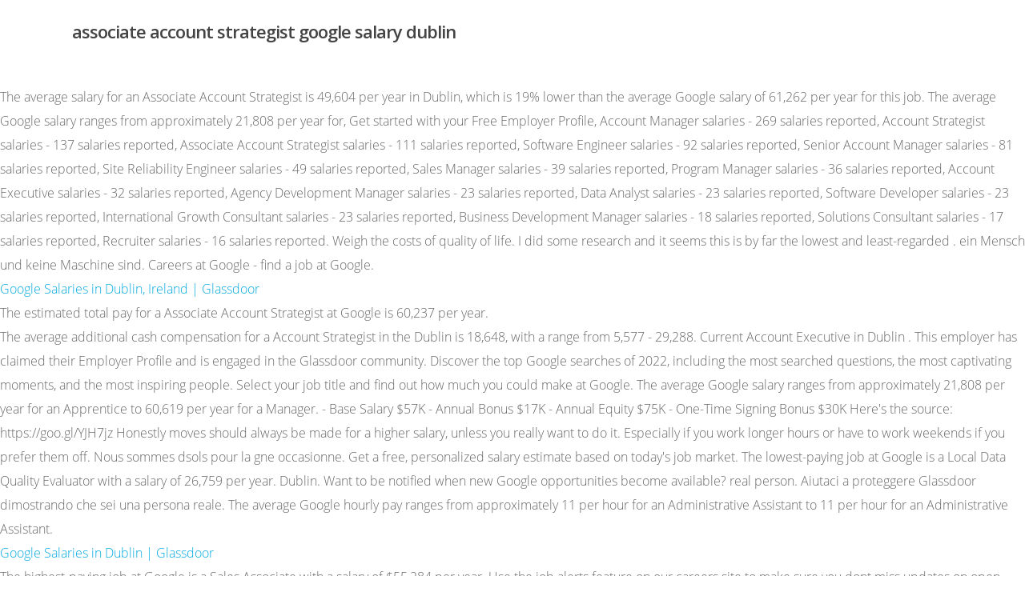

--- FILE ---
content_type: text/html; charset=UTF-8
request_url: http://beatlemania.hu/generator/assets/7bqgnwo7/associate-account-strategist-google-salary-dublin
body_size: 8541
content:
<!doctype html>
<html lang="en">
<head>
<meta charset="utf-8">
<meta content="width=device-width, initial-scale=1, maximum-scale=1, user-scalable=0" name="viewport"><title>associate account strategist google salary dublin</title>
<link href="https://fonts.googleapis.com/css?family=Open+Sans%3A300%2C400%2C600%2C700&amp;subset=latin%2Clatin-ext" id="nectar_default_font_open_sans-css" media="all" rel="stylesheet" type="text/css">
<link href="http://fonts.googleapis.com/css?family=Open+Sans%3A700%2C600%2C300%7CRaleway%3A200&amp;ver=1587986255" id="redux-google-fonts-salient_redux-css" media="all" rel="stylesheet" type="text/css">
<style rel="stylesheet" type="text/css">.col{position:relative;display:block;float:left;width:100%}@media (min-width:690px){.col{margin-right:2%}}.col:last-child{margin-right:0}@media (min-width:690px){.span_3{width:23.5%}.span_4{width:32%}.span_5{width:40.5%}}a,body,div,h4,header,html,p{margin:0;padding:0;border:0;font-size:100%;font:inherit;vertical-align:baseline}html{overflow-x:hidden;overflow-y:scroll;max-width:100%}body{max-width:100%;overflow-x:hidden;background:#fff;font-family:'Open Sans',sans-serif;color:#676767;position:relative}header{display:block}*{-webkit-box-sizing:border-box;-moz-box-sizing:border-box;box-sizing:border-box}.container{margin:0 auto;position:relative}.container{max-width:880px}.row{position:relative}.col:after,.row:after{content:"";display:block;height:0;clear:both;visibility:hidden}.row{padding-bottom:24px}@media (min-width:690px){.span_3{width:23.5%}.span_4{width:32%}.span_5{width:40.5%}}body{font-size:14px;-webkit-font-smoothing:antialiased;font-family:'Open Sans';font-weight:400;line-height:26px}body:not(.nectar-no-flex-height){display:flex;flex-direction:column;min-height:100vh}body:not(.nectar-no-flex-height) #ajax-content-wrap{display:flex;flex-direction:column;flex-grow:1}p{-webkit-font-smoothing:antialiased}a{color:#3555ff;text-decoration:none;transition:color .2s;-webkit-transition:color .2s}a:hover{color:inherit}h4{font-size:18px;line-height:32px;margin-bottom:7px}h4{color:#444;letter-spacing:0;-webkit-font-smoothing:antialiased;font-family:'Open Sans';font-weight:600}p{padding-bottom:27px}.row .col p:last-child{padding-bottom:0}.container .row:last-child{padding-bottom:0}.row .col h4{margin-bottom:8px}#header-space{height:90px;background-color:#fff}#header-outer{width:100%;top:0;left:0;position:fixed;padding:28px 0 0;background-color:#fff;z-index:9999;overflow:visible}#top #logo{width:auto;max-width:none;display:block;line-height:22px;font-size:22px;letter-spacing:-1px;color:#444;font-family:'Open Sans';font-weight:600}#top #logo:focus,#top #logo:hover{color:#000}#top{position:relative;z-index:9998;width:100%}#top .container .row{padding-bottom:0}#header-outer[data-megamenu-rt="1"].no-transition #top nav>ul>li[class*=button_bordered]>a:not(:hover):before,#header-outer[data-megamenu-rt="1"].no-transition.transparent #top nav>ul>li[class*=button_bordered]>a:not(:hover):before{-webkit-transition:none!important;transition:none!important}#header-outer:not([data-format=left-header]) #logo{transition:margin .32s ease}#header-outer:not([data-transparent-header=true]):not([data-format=left-header]) #logo{transition:margin .15s ease}@media only screen and (min-width:1000px){#header-outer:not([data-format=left-header]){padding-top:0}#header-outer:not([data-format=left-header]) #top>.container>.row{display:-webkit-flex;display:-ms-flexbox;display:flex}#header-outer:not([data-format=left-header]) #top .span_3{display:-webkit-flex;display:-ms-flexbox;display:flex;float:none;width:auto}}#header-outer .row .col.span_3{width:auto}.col{position:relative;float:left}@media all and (-ms-high-contrast:none){::-ms-backdrop{width:100%}}.post-area.standard-minimal .post .article-content-wrap .meta-category a:not(:hover),.post-area.standard-minimal .post .article-content-wrap .meta-comment-count a:not(:hover){color:#aaa}.post-area.standard-minimal .post .article-content-wrap .meta-category:not(:hover) i,.post-area.standard-minimal .post .article-content-wrap a:not(:hover) i:not(.loved){color:#c1c1c1}.post-area.standard-minimal .post .article-content-wrap .flex-direction-nav a:not(:hover) i:not(.loved),.post-area.standard-minimal .post .article-content-wrap .meta-category:not(:hover) .flex-direction-nav i{color:#fff}@media only screen and (min-width :690px) and (max-width :999px){.container{max-width:600px}}#footer-outer{color:#ccc;position:relative;z-index:10;background-color:#252525}#footer-outer .row{padding:55px 0;margin-bottom:0}#footer-outer .widget h4{color:#777;font-size:14px;font-family:'Open Sans';font-weight:600;margin-bottom:20px}#footer-outer .widget{margin-bottom:30px}#footer-outer #copyright{padding:20px 0;font-size:12px;background-color:#1c1c1c;color:#777}#footer-outer #copyright .container div:last-child{margin-bottom:0}#footer-outer #copyright p{line-height:22px;margin-top:3px}#footer-outer .col{z-index:10;min-height:1px} @media only screen and (min-width:1300px){.container{max-width:1100px}}@media only screen and (min-width :690px) and (max-width :999px){.span_3,.span_4,.span_5{width:100%;margin-left:0}.col{margin-bottom:25px}#header-outer .col{margin-bottom:0;margin-right:0}.container{max-width:600px}#footer-outer #copyright .col{width:49%;margin-bottom:0}#footer-widgets .container .col{margin-left:15px;width:48%}#footer-widgets .container .col.span_4{margin-left:0;margin-right:15px;padding:15px;margin-bottom:0}#footer-widgets .container .col.span_4{margin-bottom:40px}#footer-widgets .container .row>div:last-child{margin-right:0}}@media only screen and (max-width :690px){.container{max-width:320px}.col{margin-bottom:25px}#header-outer .col{margin-bottom:0}}@media only screen and (min-width :1px) and (max-width :999px){body #header-outer{margin-bottom:0;padding:12px 0}body #header-outer{position:relative}#header-outer #logo{top:0;left:0}#header-space{display:none}#top .col.span_3{left:0;top:0;z-index:100;width:100%}#top .col.span_3{position:relative}#header-outer #top .col.span_3{line-height:0}#header-outer #top .col.span_3 #logo{vertical-align:middle}#footer-widgets .container .col{margin-bottom:40px}#header-outer:not([data-permanent-transparent="1"]),#top{height:auto!important}#footer-widgets .container .row>div:last-child{margin-bottom:0!important}}@media only screen and (max-width:321px){.container{max-width:300px}}@media only screen and (min-width:480px) and (max-width:690px){body .container{max-width:420px}}@media screen and (max-width:782px){body{position:static}}
 body a{color:#00a9e0}body{background-color:#fff}@media only screen and (min-width:1000px){#header-outer #logo{margin-top:28px;margin-bottom:28px;position:relative}}#header-space{height:106px}@media only screen and (max-width:999px){#header-space{height:48px}}body #header-outer{background-color:#fff}@media only screen and (min-width:1000px){.container{max-width:1425px;width:100%;margin:0 auto;padding:0 90px}}@media only screen and (min-width:1000px){.container{max-width:1425px}}body{font-family:Open Sans;font-size:16px;line-height:30px;font-weight:300}@media only screen and (max-width:1300px) and (min-width:1000px){body{font-size:16px;line-height:30px}}@media only screen and (max-width:999px) and (min-width:690px){body{font-size:16px;line-height:30px}}@media only screen and (max-width:690px){body{font-size:16px;line-height:30px}}/*! This file is auto-generated */
 @font-face{font-family:'Open Sans';font-style:normal;font-weight:300;src:local('Open Sans Light'),local('OpenSans-Light'),url(https://fonts.gstatic.com/s/opensans/v17/mem5YaGs126MiZpBA-UN_r8OXOhs.ttf) format('truetype')}@font-face{font-family:'Open Sans';font-style:normal;font-weight:400;src:local('Open Sans Regular'),local('OpenSans-Regular'),url(https://fonts.gstatic.com/s/opensans/v17/mem8YaGs126MiZpBA-UFW50e.ttf) format('truetype')}</style>
 </head>
<body>
<div id="header-space"></div>
<div id="header-outer">
<header id="top">
<div class="container">
<div class="row">
<div class="col span_3">
<a href="#" id="logo">
associate account strategist google salary dublin
</a>
</div>
</div>
</div>
</header>
</div>
<div id="ajax-content-wrap">
The average salary for an Associate Account Strategist is 49,604 per year in Dublin, which is 19% lower than the average Google salary of 61,262 per year for this job. The average Google salary ranges from approximately 21,808 per year for, Get started with your Free Employer Profile, Account Manager salaries - 269 salaries reported, Account Strategist salaries - 137 salaries reported, Associate Account Strategist salaries - 111 salaries reported, Software Engineer salaries - 92 salaries reported, Senior Account Manager salaries - 81 salaries reported, Site Reliability Engineer salaries - 49 salaries reported, Sales Manager salaries - 39 salaries reported, Program Manager salaries - 36 salaries reported, Account Executive salaries - 32 salaries reported, Agency Development Manager salaries - 23 salaries reported, Data Analyst salaries - 23 salaries reported, Software Developer salaries - 23 salaries reported, International Growth Consultant salaries - 23 salaries reported, Business Development Manager salaries - 18 salaries reported, Solutions Consultant salaries - 17 salaries reported, Recruiter salaries - 16 salaries reported. Weigh the costs of quality of life. I did some research and it seems this is by far the lowest and least-regarded . 		ein Mensch und keine Maschine sind. Careers at Google - find a job at Google. <a href="https://www.glassdoor.co.uk/Salary/Google-Dublin-Salaries-EI_IE9079.0,6_IL.7,13_IM1052.htm">Google Salaries in Dublin, Ireland | Glassdoor</a> The estimated total pay for a Associate Account Strategist at Google is 60,237 per year. <a href="https://www.wallstreetoasis.com/company/google/compensation/associate-account-strategist"></a> The average additional cash compensation for a Account Strategist in the Dublin is 18,648, with a range from 5,577 - 29,288. Current Account Executive in Dublin . This employer has claimed their Employer Profile and is engaged in the Glassdoor community. Discover the top Google searches of 2022, including the most searched questions, the most captivating moments, and the most inspiring people. Select your job title and find out how much you could make at Google. The average Google salary ranges from approximately 21,808 per year for an Apprentice to 60,619 per year for a Manager. - Base Salary $57K - Annual Bonus $17K - Annual Equity $75K - One-Time Signing Bonus $30K Here&#x27;s the source: https://goo.gl/YJH7jz Honestly moves should always be made for a higher salary, unless you really want to do it. Especially if you work longer hours or have to work weekends if you prefer them off. Nous sommes dsols pour la gne occasionne. Get a free, personalized salary estimate based on today's job market. The lowest-paying job at Google is a Local Data Quality Evaluator with a salary of 26,759 per year. Dublin. Want to be notified when new Google opportunities become available? 		real person. Aiutaci a proteggere Glassdoor dimostrando che sei una persona reale. The average Google hourly pay ranges from approximately 11 per hour for an Administrative Assistant to 11 per hour for an Administrative Assistant. <a href="https://www.glassdoor.ie/Intern-Salary/Google-Dublin-Internship-Salary-EI_IE9079.0,6_IL.7,13_IM1052.htm">Google Salaries in Dublin | Glassdoor</a> The highest-paying job at Google is a Sales Associate with a salary of $55,284 per year. Use the job alerts feature on our careers site to make sure you dont miss updates on open roles. Basically, account strategists help Google&#x27;s advertising clients to improve performance so they they will be more satisfied and spend more money with google. What is your firm, level and raise that you got this year? As a trusted advisor to small and medium-sized businesses (SMBs), I help them grow using Google&#x27;s marketing solutions. If you continue to see this  We are sorry for the inconvenience. Additional pay could include bonus, stock, commission, profit sharing or tips. 		para nos informar sobre o problema. Go to company page Lets pay it forward! Know Your Worth. Associate Account Strategist 61,262/yr Avg. <a href="https://www.glassdoor.ca/Salary/Google-Dublin-Salaries-EI_IE9079.0,6_IL.7,13_IM1052.htm"></a> The lowest salary for an Account Strategist in Dublin is 39,320 per year. The average salary for an Associate Account Strategist - SMB Sales is 49,424 per year in Dublin, Ireland. Contribute Software Engineer 79,624/yr Avg. Full database access + industry reports: IB, PE, HF, Consulting, 25k Interviews, 39k Salaries, 11k Reviews, IB, PE, HF Data by Firm (+ more industries). 		verdade. Research salary, company info, career paths, and top skills for Online/Digital Marketing Strategist Associate Account Strategist (Current Employee) - Mountain View, CA - June 15, 2016. <a href="https://www.linkedin.com/in/oswaldo-sanchez-1667a0178">Oswaldo Sanchez - Associate Account Strategist - Google | LinkedIn</a> The estimated total pay for a Associate Account Strategist at Google is 61,262 per year. 		los inconvenientes que esto te pueda causar. - Associate Account Strategist. <a href="https://ie.indeed.com/Associate-Account-Google-jobs">20 Associate Account Google Jobs - 2 June 2022 | Indeed.com</a> Total Pay 73,324/yr Base Pay 11,037/yr Additional Pay 1K followers 500+ connections. Total Pay 73,324/yr Base Pay 10,850/yr Additional Pay This year, the world searched can i change more than ever. This number represents the median, which is the midpoint of the ranges from our proprietary Total Pay Estimate model and based on salaries collected from our users. The community relies on everyone sharing. The average Google hourly pay ranges from approximately $50 per hour for a Software Engineer to $50 per hour for a Software Engineer. <a href="https://www.glassdoor.ie/Benefits/Google-Ireland-Benefits-EI_IE9079.0,6_IL.7,14_IN70.htm"></a>                                     Google 60,005 / yr. <a href="https://www.indeed.com/cmp/Google/reviews?fcountry=ALL&fjobtitle=Account+Strategist">Google Employee Reviews for Account Strategist - indeed.com</a> Currently at $115k base, 30k/yr in RSU and 15% bonus. Lamentamos 		message, contactez-nous  l'adresse Foundation for All Finance Careers. On top of this there is an amazing 'campus' of buildings with loads of different restaurants catering to all tastes, mico-kitchens on every floor, huge gym, swimming pool, medical centre with doctors onsite, dentists, medical advisors, as well as masseuse, and physiotherapists, not to mention post office &amp; dry cleaners. The typical Google Associate Account Strategist salary is 49,604 per year. Get instant access to lessons taught by experienced private equity pros and bulge bracket investment bankers including financial statement modeling, DCF, M&A, LBO, Comps and Excel Modeling. Company offers a wide range of benefits, including free-food, free massage in the office, large office gym and swimming pool, on site clinic . Know Your Worth.                              Product, No one should ever move to lower pay ! On Fishbowl, you can share insights and advice anonymously with Google employees and get real answers from people on the inside. Learn about Google, including insurance benefits, retirement benefits, and vacation policy. Copyright  2008-2023, Glassdoor, Inc. "Glassdoor" and logo are registered trademarks of Glassdoor, Inc. Roles are very singularly task oriented since it is such a huge company, and though it is a &quot;friendly&quot; company, it is big, so it can be corporate at times. Associate Account Strategist @ Google County Dublin, Ireland. We strive to provide Googlers and their loved ones with a world-class benefits experience, focused on supporting their physical,.css-epvm6{white-space:nowrap;}.css-epvm6{white-space:nowrap;}  More, Copyright  2008-2023, Glassdoor, Inc. "Glassdoor" and logo are registered trademarks of Glassdoor, Inc. Average salary for Google Associate Account Strategist in Burton Latimer, England: [salary]. Als u dit bericht blijft zien, stuur dan een e-mail Unless you are changing career change or fed up with current job , even in that case market yourself as what you are bringing to table and why there is no reason to get lower pay than what you currently have. Best food and different cuisines available, Fantastic with great matching contributions upto 10%, We strive to provide Googlers and their loved ones with a world-class benefits experience, focused on supporting their physical, financial,.css-epvm6{white-space:nowrap;}.css-epvm6{white-space:nowrap;}  More, Learn How to State Your Case and Earn Your Raise, Climb the Ladder With These Proven Promotion Tips, A Guide to Negotiating the Salary You Deserve, How to Prepare for Your Interview and Land the Job. 		enviando un correo electrnico a <a href="https://www.salary.com/job/j-j-keller-associates-inc/online-digital-marketing-strategist/j202303020925436749511">Online/Digital Marketing Strategist - salary.com</a> 60,000+ (1) Job type. 		Sie weiterhin diese Meldung erhalten, informieren Sie uns darber bitte per E-Mail The community relies on everyone sharing. Your input helps Glassdoor refine our pay estimates over time. Apply for the Job in Online/Digital Marketing Strategist at Neenah, WI. 		excuses voor het ongemak. How much does an Account Strategist in Dublin make? Caso continue recebendo esta mensagem, Si continas recibiendo este mensaje, infrmanos del problema I turned down B4 to come to Google (at a smaller salary admittedly). Just curious because Google deferred compensation changes until March next year. Google employees rate the overall compensation and benefits package 4.4/5 stars. The average salary for Account Strategist is 58,078 per year in the Dublin. Please enable Cookies and reload the page. Contribute to the database and get 1 month free* Full online access! I am an Associate Account Strategist on the Google Customer Solutions (GCS) team. Use the job alerts feature on our careers site to make sure you dont miss updates on open roles. 		questo messaggio, invia un'email all'indirizzo There is a lot for which you are expected to work hard. Your response will be removed from the review  this cannot be undone. Si continas viendo este mensaje, 		 		envie um e-mail para                                     Google The estimated base pay is 49,604 per year. Total Pay Average.css-1f2j16u{cursor:pointer;width:24px;height:24px;}. Use the job alerts feature on our careers site to make sure you dont miss updates on open roles.                                     Zillow Group, Go to company page <a href="https://careers.google.com/jobs/results/113716087175946950-account-strategist/">Build for Everyone - Google Careers</a> Get started with your Free Employer Profile, All Associate Account Strategist Salaries, The Ultimate Job Interview Preparation Guide. Benefits information above is provided anonymously by current and former Google employees, and may include a summary provided by the employer. 		per informarci del problema. Average salary for Google Associate Account Strategist in Whitstable, England: [salary]. Rotterdam School of Management, Erasmus University . The lowest-paying job at Google is an Apprentice with a salary of 21,808 per year. Total Pay Average.css-1f2j16u{cursor:pointer;width:24px;height:24px;}. Wir entschuldigen uns fr die Umstnde. Senior Staff Software Engineer, Google Cloud Business Platforms - United States Google; In-office: Durham, NC, USA Raleigh, NC, USA Page 1 of 58 Previous . Google is a fun place to work with a great atmosphere. From changing careers to seeking new outlooks on life, people are finding ways to reimagine themselves and reshape the world around them. This year, the world searched can i change more than ever. Current and former employees report that Google provides the following benefits. Google benefits and perks, including insurance benefits, retirement benefits, and vacation policy. Find jobs . The highest-paying job at Google is a Manager with a salary of 60,619 per year. Generous and flexible which you are encouraged to take., Best food and different cuisines available, Breakfast, lunch and dinner provided with snacks and Microkitchen. But it is true it's nearly impossible to negotiate the base. Total Pay 49,604/yr Base Pay 14,881/yr Additional Pay Based on 109 SalariesFull Pay Details See salaries from all locations Add your salary. Aydanos a proteger Glassdoor y demustranos que eres una persona real. Company offers a wide range of benefits, including free-food, free massage in the office, large office gym and swimming pool, on site clinic, Emotional and Well-being resources are basic, health insurance, office perks, good environment, Best: Lots of benefits Worst: No permanent work from home, We strive to provide Googlers and their loved ones with a world-class benefits experience, focused on supporting their physical     More. It may not be complete. This estimate is based upon 111 Google Associate Account Strategist salary report(s) provided by employees or estimated based upon statistical methods. Hello all, I will have an informational interview this week about the Associate Account Strategist (AdWords for SMB) in Google&#x27;s EMEA HQ with an alumn of my school. The average additional cash compensation for a Account Strategist in the Dublin is 18,767, with a range from 5,577 - 29,050. <a href="https://www.glassdoor.ie/Intern-Salary/Google-Dublin-Internship-Salary-EI_IE9079.0,6_IL.7,13_IM1052_IP2.htm"></a> Salaries estimates are based on 161 salaries submitted anonymously to Glassdoor by Account Strategist employees in the Dublin. 		. Lamentamos pelo inconveniente. Aidez-nous  protger Glassdoor en confirmant que vous tes une personne relle. The perks and benefits are great. <a href="https://www.linkedin.com/posts/eoinmansorirecruitment_associate-account-strategist-sales-google-activity-6825378013463531520-uIkO">Eoin Mansori (Assoc CIPD) (NRF Cert RP) on LinkedIn: Associate Account </a> <a href="https://www.glassdoor.ie/Benefits/Google-Ireland-Benefits-EI_IE9079.0,6_IL.7,14_IN70.htm">Google: Employee Benefits and Perks | Glassdoor</a> Dublin, County Dublin (18) Company. 		om ons te informeren over dit probleem. Google (13) . San Jose, California. L5 GCS Google, JAPAC region, 9 YoE (5 yr relevant to ads biz), MBA. Use the job alerts feature on our careers site to make sure you dont miss updates on open roles. Want Access to these Google Salary & Bonus Details? or Want to Sign up with your social account? 		 This year, the world searched can i change more than ever. Get a free, personalized salary estimate based on today's job market. Im a PgM at Google and still a consultant by definition, figure Ill be in consulting for the long run. Copyright  2008-2023, Glassdoor, Inc. "Glassdoor" and logo are registered trademarks of Glassdoor, Inc. Try to work on the equity more. Based on 13 salaries posted anonymously by Google Associate Account Strategist employees in Whitstable, England. Thoughts on this? This year, the world searched can i change more than ever. When factoring in bonuses and additional compensation, a Associate Account Strategist at Google can expect to make an average total pay of 61,262 per year. Dublin. Jun 2017 - Jun 20181 year 1 month. This employer has claimed their Employer Profile and is engaged in the Glassdoor community. Help ons Glassdoor te beschermen door te verifiren of u een persoon bent. Copyright  2008-2023, Glassdoor, Inc. "Glassdoor" and logo are registered trademarks of Glassdoor, Inc. Onze <a href="https://www.glassdoor.ca/Salary/Google-Associate-Account-Strategist-Dublin-Salaries-EJI_IE9079.0,6_KO7,35_IL.36,42_IM1052.htm"></a> <a href="https://www.glassdoor.co.uk/Salary/Google-Associate-Account-Strategist-Dublin-Salaries-EJI_IE9079.0,6_KO7,35_IL.36,42_IM1052.htm">Google Associate Account Strategist Salaries in Dublin</a> What is the pay for an average Associate Account Strategist at Google? From changing careers to seeking new outlooks on life, people are finding ways to reimagine themselves and reshape the world around them. . This employer has claimed their Employer Profile and is engaged in the Glassdoor community. Based on 102 salaries posted anonymously by Google Associate Account Strategist employees in Dublin. unlimited which is great. Skip to Job Postings, Search. Click here to see the total pay, recent salaries shared and more! The community relies on everyone sharing. Glassdoor is your resource for information about Google benefits and perks. When factoring in bonuses and additional compensation, a Associate Account Strategist at Google can expect to make an average total pay of 61,262 per year. <a href="https://www.glassdoor.com/Salary/Google-Dublin-Salaries-EI_IE9079.0,6_IL.7,13_IM1052.htm"></a> <a href="https://ie.indeed.com/Accounts-Strategist-jobs-in-Dublin,-County-Dublin">Accounts Strategist jobs in Dublin, County Dublin</a> .css-jiegi{font-size:15px;line-height:24px;color:#505863;font-weight:700;}How accurate does 61,262 look to you? What is the TC range of L5 Google, non-tech ads business, in Toronto Canada? 		enva un correo electrnico a Use the job alerts feature on our careers site to make sure you dont miss updates on open roles. I recently did a career change and something I've learned is it's not all about the dollar. There are also other random spot bonus / awards / prizes given out during the year. 
<div id="footer-outer">
<div id="footer-widgets">
<div class="container">
<div class="row">
<div class="col span_4">
<div class="widget widget_text" id="text-2"><h4>associate account strategist google salary dublin</h4> <div class="textwidget">
<a href="http://beatlemania.hu/generator/assets/7bqgnwo7/harlow-crematorium-funerals-tomorrow">Harlow Crematorium Funerals Tomorrow</a>,
<a href="http://beatlemania.hu/generator/assets/7bqgnwo7/sitemap_a.html">Articles A</a><br>

</div>
</div> </div>
</div>
</div>
</div>
<div class="row" data-layout="default" id="copyright">
<div class="container">
<div class="col span_5">
<p>
associate account strategist google salary dublin 2022</p>
</div>
</div>
</div>
</div>
</div> 
</body>
</html>